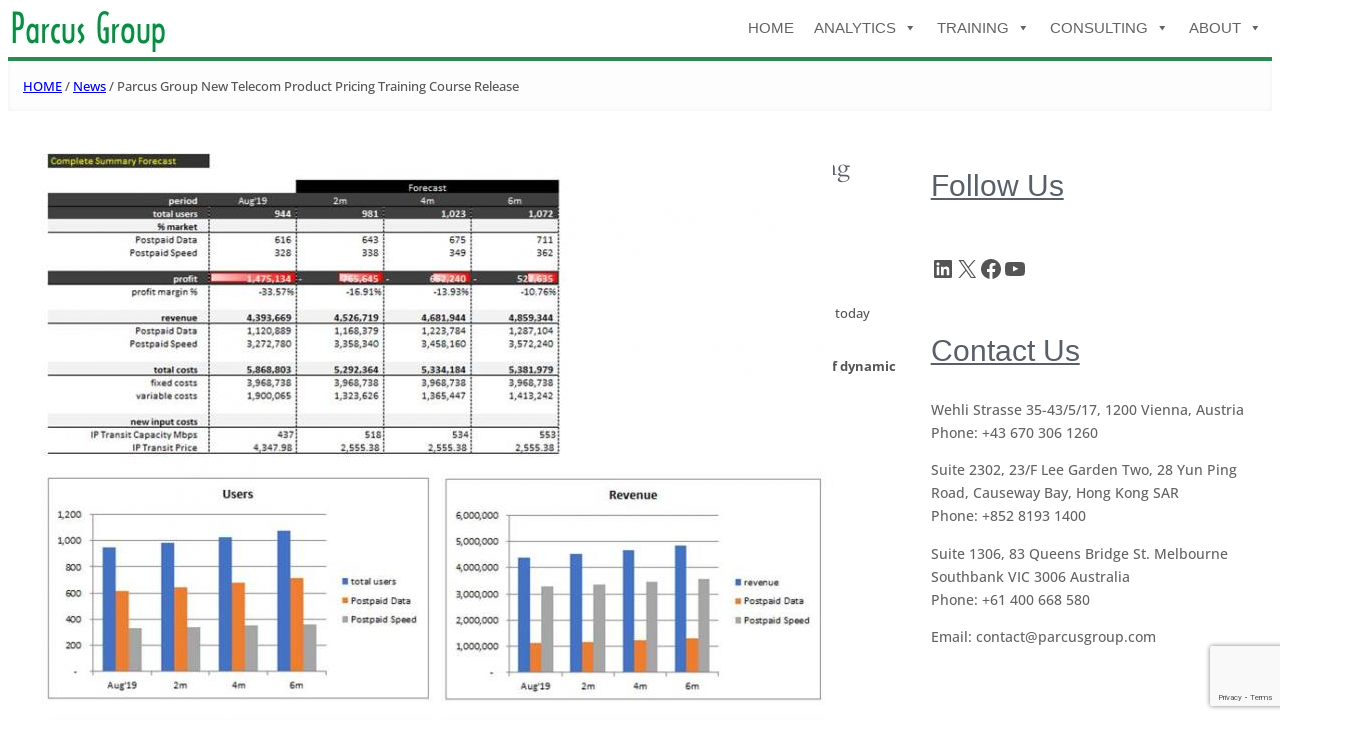

--- FILE ---
content_type: text/html; charset=utf-8
request_url: https://www.google.com/recaptcha/api2/anchor?ar=1&k=6LffANopAAAAAFK9KGCysyw_CUsNFdarZY2ZOvro&co=aHR0cHM6Ly9wYXJjdXNncm91cC5jb206NDQz&hl=en&v=PoyoqOPhxBO7pBk68S4YbpHZ&size=invisible&anchor-ms=20000&execute-ms=30000&cb=er1y73xouvki
body_size: 48813
content:
<!DOCTYPE HTML><html dir="ltr" lang="en"><head><meta http-equiv="Content-Type" content="text/html; charset=UTF-8">
<meta http-equiv="X-UA-Compatible" content="IE=edge">
<title>reCAPTCHA</title>
<style type="text/css">
/* cyrillic-ext */
@font-face {
  font-family: 'Roboto';
  font-style: normal;
  font-weight: 400;
  font-stretch: 100%;
  src: url(//fonts.gstatic.com/s/roboto/v48/KFO7CnqEu92Fr1ME7kSn66aGLdTylUAMa3GUBHMdazTgWw.woff2) format('woff2');
  unicode-range: U+0460-052F, U+1C80-1C8A, U+20B4, U+2DE0-2DFF, U+A640-A69F, U+FE2E-FE2F;
}
/* cyrillic */
@font-face {
  font-family: 'Roboto';
  font-style: normal;
  font-weight: 400;
  font-stretch: 100%;
  src: url(//fonts.gstatic.com/s/roboto/v48/KFO7CnqEu92Fr1ME7kSn66aGLdTylUAMa3iUBHMdazTgWw.woff2) format('woff2');
  unicode-range: U+0301, U+0400-045F, U+0490-0491, U+04B0-04B1, U+2116;
}
/* greek-ext */
@font-face {
  font-family: 'Roboto';
  font-style: normal;
  font-weight: 400;
  font-stretch: 100%;
  src: url(//fonts.gstatic.com/s/roboto/v48/KFO7CnqEu92Fr1ME7kSn66aGLdTylUAMa3CUBHMdazTgWw.woff2) format('woff2');
  unicode-range: U+1F00-1FFF;
}
/* greek */
@font-face {
  font-family: 'Roboto';
  font-style: normal;
  font-weight: 400;
  font-stretch: 100%;
  src: url(//fonts.gstatic.com/s/roboto/v48/KFO7CnqEu92Fr1ME7kSn66aGLdTylUAMa3-UBHMdazTgWw.woff2) format('woff2');
  unicode-range: U+0370-0377, U+037A-037F, U+0384-038A, U+038C, U+038E-03A1, U+03A3-03FF;
}
/* math */
@font-face {
  font-family: 'Roboto';
  font-style: normal;
  font-weight: 400;
  font-stretch: 100%;
  src: url(//fonts.gstatic.com/s/roboto/v48/KFO7CnqEu92Fr1ME7kSn66aGLdTylUAMawCUBHMdazTgWw.woff2) format('woff2');
  unicode-range: U+0302-0303, U+0305, U+0307-0308, U+0310, U+0312, U+0315, U+031A, U+0326-0327, U+032C, U+032F-0330, U+0332-0333, U+0338, U+033A, U+0346, U+034D, U+0391-03A1, U+03A3-03A9, U+03B1-03C9, U+03D1, U+03D5-03D6, U+03F0-03F1, U+03F4-03F5, U+2016-2017, U+2034-2038, U+203C, U+2040, U+2043, U+2047, U+2050, U+2057, U+205F, U+2070-2071, U+2074-208E, U+2090-209C, U+20D0-20DC, U+20E1, U+20E5-20EF, U+2100-2112, U+2114-2115, U+2117-2121, U+2123-214F, U+2190, U+2192, U+2194-21AE, U+21B0-21E5, U+21F1-21F2, U+21F4-2211, U+2213-2214, U+2216-22FF, U+2308-230B, U+2310, U+2319, U+231C-2321, U+2336-237A, U+237C, U+2395, U+239B-23B7, U+23D0, U+23DC-23E1, U+2474-2475, U+25AF, U+25B3, U+25B7, U+25BD, U+25C1, U+25CA, U+25CC, U+25FB, U+266D-266F, U+27C0-27FF, U+2900-2AFF, U+2B0E-2B11, U+2B30-2B4C, U+2BFE, U+3030, U+FF5B, U+FF5D, U+1D400-1D7FF, U+1EE00-1EEFF;
}
/* symbols */
@font-face {
  font-family: 'Roboto';
  font-style: normal;
  font-weight: 400;
  font-stretch: 100%;
  src: url(//fonts.gstatic.com/s/roboto/v48/KFO7CnqEu92Fr1ME7kSn66aGLdTylUAMaxKUBHMdazTgWw.woff2) format('woff2');
  unicode-range: U+0001-000C, U+000E-001F, U+007F-009F, U+20DD-20E0, U+20E2-20E4, U+2150-218F, U+2190, U+2192, U+2194-2199, U+21AF, U+21E6-21F0, U+21F3, U+2218-2219, U+2299, U+22C4-22C6, U+2300-243F, U+2440-244A, U+2460-24FF, U+25A0-27BF, U+2800-28FF, U+2921-2922, U+2981, U+29BF, U+29EB, U+2B00-2BFF, U+4DC0-4DFF, U+FFF9-FFFB, U+10140-1018E, U+10190-1019C, U+101A0, U+101D0-101FD, U+102E0-102FB, U+10E60-10E7E, U+1D2C0-1D2D3, U+1D2E0-1D37F, U+1F000-1F0FF, U+1F100-1F1AD, U+1F1E6-1F1FF, U+1F30D-1F30F, U+1F315, U+1F31C, U+1F31E, U+1F320-1F32C, U+1F336, U+1F378, U+1F37D, U+1F382, U+1F393-1F39F, U+1F3A7-1F3A8, U+1F3AC-1F3AF, U+1F3C2, U+1F3C4-1F3C6, U+1F3CA-1F3CE, U+1F3D4-1F3E0, U+1F3ED, U+1F3F1-1F3F3, U+1F3F5-1F3F7, U+1F408, U+1F415, U+1F41F, U+1F426, U+1F43F, U+1F441-1F442, U+1F444, U+1F446-1F449, U+1F44C-1F44E, U+1F453, U+1F46A, U+1F47D, U+1F4A3, U+1F4B0, U+1F4B3, U+1F4B9, U+1F4BB, U+1F4BF, U+1F4C8-1F4CB, U+1F4D6, U+1F4DA, U+1F4DF, U+1F4E3-1F4E6, U+1F4EA-1F4ED, U+1F4F7, U+1F4F9-1F4FB, U+1F4FD-1F4FE, U+1F503, U+1F507-1F50B, U+1F50D, U+1F512-1F513, U+1F53E-1F54A, U+1F54F-1F5FA, U+1F610, U+1F650-1F67F, U+1F687, U+1F68D, U+1F691, U+1F694, U+1F698, U+1F6AD, U+1F6B2, U+1F6B9-1F6BA, U+1F6BC, U+1F6C6-1F6CF, U+1F6D3-1F6D7, U+1F6E0-1F6EA, U+1F6F0-1F6F3, U+1F6F7-1F6FC, U+1F700-1F7FF, U+1F800-1F80B, U+1F810-1F847, U+1F850-1F859, U+1F860-1F887, U+1F890-1F8AD, U+1F8B0-1F8BB, U+1F8C0-1F8C1, U+1F900-1F90B, U+1F93B, U+1F946, U+1F984, U+1F996, U+1F9E9, U+1FA00-1FA6F, U+1FA70-1FA7C, U+1FA80-1FA89, U+1FA8F-1FAC6, U+1FACE-1FADC, U+1FADF-1FAE9, U+1FAF0-1FAF8, U+1FB00-1FBFF;
}
/* vietnamese */
@font-face {
  font-family: 'Roboto';
  font-style: normal;
  font-weight: 400;
  font-stretch: 100%;
  src: url(//fonts.gstatic.com/s/roboto/v48/KFO7CnqEu92Fr1ME7kSn66aGLdTylUAMa3OUBHMdazTgWw.woff2) format('woff2');
  unicode-range: U+0102-0103, U+0110-0111, U+0128-0129, U+0168-0169, U+01A0-01A1, U+01AF-01B0, U+0300-0301, U+0303-0304, U+0308-0309, U+0323, U+0329, U+1EA0-1EF9, U+20AB;
}
/* latin-ext */
@font-face {
  font-family: 'Roboto';
  font-style: normal;
  font-weight: 400;
  font-stretch: 100%;
  src: url(//fonts.gstatic.com/s/roboto/v48/KFO7CnqEu92Fr1ME7kSn66aGLdTylUAMa3KUBHMdazTgWw.woff2) format('woff2');
  unicode-range: U+0100-02BA, U+02BD-02C5, U+02C7-02CC, U+02CE-02D7, U+02DD-02FF, U+0304, U+0308, U+0329, U+1D00-1DBF, U+1E00-1E9F, U+1EF2-1EFF, U+2020, U+20A0-20AB, U+20AD-20C0, U+2113, U+2C60-2C7F, U+A720-A7FF;
}
/* latin */
@font-face {
  font-family: 'Roboto';
  font-style: normal;
  font-weight: 400;
  font-stretch: 100%;
  src: url(//fonts.gstatic.com/s/roboto/v48/KFO7CnqEu92Fr1ME7kSn66aGLdTylUAMa3yUBHMdazQ.woff2) format('woff2');
  unicode-range: U+0000-00FF, U+0131, U+0152-0153, U+02BB-02BC, U+02C6, U+02DA, U+02DC, U+0304, U+0308, U+0329, U+2000-206F, U+20AC, U+2122, U+2191, U+2193, U+2212, U+2215, U+FEFF, U+FFFD;
}
/* cyrillic-ext */
@font-face {
  font-family: 'Roboto';
  font-style: normal;
  font-weight: 500;
  font-stretch: 100%;
  src: url(//fonts.gstatic.com/s/roboto/v48/KFO7CnqEu92Fr1ME7kSn66aGLdTylUAMa3GUBHMdazTgWw.woff2) format('woff2');
  unicode-range: U+0460-052F, U+1C80-1C8A, U+20B4, U+2DE0-2DFF, U+A640-A69F, U+FE2E-FE2F;
}
/* cyrillic */
@font-face {
  font-family: 'Roboto';
  font-style: normal;
  font-weight: 500;
  font-stretch: 100%;
  src: url(//fonts.gstatic.com/s/roboto/v48/KFO7CnqEu92Fr1ME7kSn66aGLdTylUAMa3iUBHMdazTgWw.woff2) format('woff2');
  unicode-range: U+0301, U+0400-045F, U+0490-0491, U+04B0-04B1, U+2116;
}
/* greek-ext */
@font-face {
  font-family: 'Roboto';
  font-style: normal;
  font-weight: 500;
  font-stretch: 100%;
  src: url(//fonts.gstatic.com/s/roboto/v48/KFO7CnqEu92Fr1ME7kSn66aGLdTylUAMa3CUBHMdazTgWw.woff2) format('woff2');
  unicode-range: U+1F00-1FFF;
}
/* greek */
@font-face {
  font-family: 'Roboto';
  font-style: normal;
  font-weight: 500;
  font-stretch: 100%;
  src: url(//fonts.gstatic.com/s/roboto/v48/KFO7CnqEu92Fr1ME7kSn66aGLdTylUAMa3-UBHMdazTgWw.woff2) format('woff2');
  unicode-range: U+0370-0377, U+037A-037F, U+0384-038A, U+038C, U+038E-03A1, U+03A3-03FF;
}
/* math */
@font-face {
  font-family: 'Roboto';
  font-style: normal;
  font-weight: 500;
  font-stretch: 100%;
  src: url(//fonts.gstatic.com/s/roboto/v48/KFO7CnqEu92Fr1ME7kSn66aGLdTylUAMawCUBHMdazTgWw.woff2) format('woff2');
  unicode-range: U+0302-0303, U+0305, U+0307-0308, U+0310, U+0312, U+0315, U+031A, U+0326-0327, U+032C, U+032F-0330, U+0332-0333, U+0338, U+033A, U+0346, U+034D, U+0391-03A1, U+03A3-03A9, U+03B1-03C9, U+03D1, U+03D5-03D6, U+03F0-03F1, U+03F4-03F5, U+2016-2017, U+2034-2038, U+203C, U+2040, U+2043, U+2047, U+2050, U+2057, U+205F, U+2070-2071, U+2074-208E, U+2090-209C, U+20D0-20DC, U+20E1, U+20E5-20EF, U+2100-2112, U+2114-2115, U+2117-2121, U+2123-214F, U+2190, U+2192, U+2194-21AE, U+21B0-21E5, U+21F1-21F2, U+21F4-2211, U+2213-2214, U+2216-22FF, U+2308-230B, U+2310, U+2319, U+231C-2321, U+2336-237A, U+237C, U+2395, U+239B-23B7, U+23D0, U+23DC-23E1, U+2474-2475, U+25AF, U+25B3, U+25B7, U+25BD, U+25C1, U+25CA, U+25CC, U+25FB, U+266D-266F, U+27C0-27FF, U+2900-2AFF, U+2B0E-2B11, U+2B30-2B4C, U+2BFE, U+3030, U+FF5B, U+FF5D, U+1D400-1D7FF, U+1EE00-1EEFF;
}
/* symbols */
@font-face {
  font-family: 'Roboto';
  font-style: normal;
  font-weight: 500;
  font-stretch: 100%;
  src: url(//fonts.gstatic.com/s/roboto/v48/KFO7CnqEu92Fr1ME7kSn66aGLdTylUAMaxKUBHMdazTgWw.woff2) format('woff2');
  unicode-range: U+0001-000C, U+000E-001F, U+007F-009F, U+20DD-20E0, U+20E2-20E4, U+2150-218F, U+2190, U+2192, U+2194-2199, U+21AF, U+21E6-21F0, U+21F3, U+2218-2219, U+2299, U+22C4-22C6, U+2300-243F, U+2440-244A, U+2460-24FF, U+25A0-27BF, U+2800-28FF, U+2921-2922, U+2981, U+29BF, U+29EB, U+2B00-2BFF, U+4DC0-4DFF, U+FFF9-FFFB, U+10140-1018E, U+10190-1019C, U+101A0, U+101D0-101FD, U+102E0-102FB, U+10E60-10E7E, U+1D2C0-1D2D3, U+1D2E0-1D37F, U+1F000-1F0FF, U+1F100-1F1AD, U+1F1E6-1F1FF, U+1F30D-1F30F, U+1F315, U+1F31C, U+1F31E, U+1F320-1F32C, U+1F336, U+1F378, U+1F37D, U+1F382, U+1F393-1F39F, U+1F3A7-1F3A8, U+1F3AC-1F3AF, U+1F3C2, U+1F3C4-1F3C6, U+1F3CA-1F3CE, U+1F3D4-1F3E0, U+1F3ED, U+1F3F1-1F3F3, U+1F3F5-1F3F7, U+1F408, U+1F415, U+1F41F, U+1F426, U+1F43F, U+1F441-1F442, U+1F444, U+1F446-1F449, U+1F44C-1F44E, U+1F453, U+1F46A, U+1F47D, U+1F4A3, U+1F4B0, U+1F4B3, U+1F4B9, U+1F4BB, U+1F4BF, U+1F4C8-1F4CB, U+1F4D6, U+1F4DA, U+1F4DF, U+1F4E3-1F4E6, U+1F4EA-1F4ED, U+1F4F7, U+1F4F9-1F4FB, U+1F4FD-1F4FE, U+1F503, U+1F507-1F50B, U+1F50D, U+1F512-1F513, U+1F53E-1F54A, U+1F54F-1F5FA, U+1F610, U+1F650-1F67F, U+1F687, U+1F68D, U+1F691, U+1F694, U+1F698, U+1F6AD, U+1F6B2, U+1F6B9-1F6BA, U+1F6BC, U+1F6C6-1F6CF, U+1F6D3-1F6D7, U+1F6E0-1F6EA, U+1F6F0-1F6F3, U+1F6F7-1F6FC, U+1F700-1F7FF, U+1F800-1F80B, U+1F810-1F847, U+1F850-1F859, U+1F860-1F887, U+1F890-1F8AD, U+1F8B0-1F8BB, U+1F8C0-1F8C1, U+1F900-1F90B, U+1F93B, U+1F946, U+1F984, U+1F996, U+1F9E9, U+1FA00-1FA6F, U+1FA70-1FA7C, U+1FA80-1FA89, U+1FA8F-1FAC6, U+1FACE-1FADC, U+1FADF-1FAE9, U+1FAF0-1FAF8, U+1FB00-1FBFF;
}
/* vietnamese */
@font-face {
  font-family: 'Roboto';
  font-style: normal;
  font-weight: 500;
  font-stretch: 100%;
  src: url(//fonts.gstatic.com/s/roboto/v48/KFO7CnqEu92Fr1ME7kSn66aGLdTylUAMa3OUBHMdazTgWw.woff2) format('woff2');
  unicode-range: U+0102-0103, U+0110-0111, U+0128-0129, U+0168-0169, U+01A0-01A1, U+01AF-01B0, U+0300-0301, U+0303-0304, U+0308-0309, U+0323, U+0329, U+1EA0-1EF9, U+20AB;
}
/* latin-ext */
@font-face {
  font-family: 'Roboto';
  font-style: normal;
  font-weight: 500;
  font-stretch: 100%;
  src: url(//fonts.gstatic.com/s/roboto/v48/KFO7CnqEu92Fr1ME7kSn66aGLdTylUAMa3KUBHMdazTgWw.woff2) format('woff2');
  unicode-range: U+0100-02BA, U+02BD-02C5, U+02C7-02CC, U+02CE-02D7, U+02DD-02FF, U+0304, U+0308, U+0329, U+1D00-1DBF, U+1E00-1E9F, U+1EF2-1EFF, U+2020, U+20A0-20AB, U+20AD-20C0, U+2113, U+2C60-2C7F, U+A720-A7FF;
}
/* latin */
@font-face {
  font-family: 'Roboto';
  font-style: normal;
  font-weight: 500;
  font-stretch: 100%;
  src: url(//fonts.gstatic.com/s/roboto/v48/KFO7CnqEu92Fr1ME7kSn66aGLdTylUAMa3yUBHMdazQ.woff2) format('woff2');
  unicode-range: U+0000-00FF, U+0131, U+0152-0153, U+02BB-02BC, U+02C6, U+02DA, U+02DC, U+0304, U+0308, U+0329, U+2000-206F, U+20AC, U+2122, U+2191, U+2193, U+2212, U+2215, U+FEFF, U+FFFD;
}
/* cyrillic-ext */
@font-face {
  font-family: 'Roboto';
  font-style: normal;
  font-weight: 900;
  font-stretch: 100%;
  src: url(//fonts.gstatic.com/s/roboto/v48/KFO7CnqEu92Fr1ME7kSn66aGLdTylUAMa3GUBHMdazTgWw.woff2) format('woff2');
  unicode-range: U+0460-052F, U+1C80-1C8A, U+20B4, U+2DE0-2DFF, U+A640-A69F, U+FE2E-FE2F;
}
/* cyrillic */
@font-face {
  font-family: 'Roboto';
  font-style: normal;
  font-weight: 900;
  font-stretch: 100%;
  src: url(//fonts.gstatic.com/s/roboto/v48/KFO7CnqEu92Fr1ME7kSn66aGLdTylUAMa3iUBHMdazTgWw.woff2) format('woff2');
  unicode-range: U+0301, U+0400-045F, U+0490-0491, U+04B0-04B1, U+2116;
}
/* greek-ext */
@font-face {
  font-family: 'Roboto';
  font-style: normal;
  font-weight: 900;
  font-stretch: 100%;
  src: url(//fonts.gstatic.com/s/roboto/v48/KFO7CnqEu92Fr1ME7kSn66aGLdTylUAMa3CUBHMdazTgWw.woff2) format('woff2');
  unicode-range: U+1F00-1FFF;
}
/* greek */
@font-face {
  font-family: 'Roboto';
  font-style: normal;
  font-weight: 900;
  font-stretch: 100%;
  src: url(//fonts.gstatic.com/s/roboto/v48/KFO7CnqEu92Fr1ME7kSn66aGLdTylUAMa3-UBHMdazTgWw.woff2) format('woff2');
  unicode-range: U+0370-0377, U+037A-037F, U+0384-038A, U+038C, U+038E-03A1, U+03A3-03FF;
}
/* math */
@font-face {
  font-family: 'Roboto';
  font-style: normal;
  font-weight: 900;
  font-stretch: 100%;
  src: url(//fonts.gstatic.com/s/roboto/v48/KFO7CnqEu92Fr1ME7kSn66aGLdTylUAMawCUBHMdazTgWw.woff2) format('woff2');
  unicode-range: U+0302-0303, U+0305, U+0307-0308, U+0310, U+0312, U+0315, U+031A, U+0326-0327, U+032C, U+032F-0330, U+0332-0333, U+0338, U+033A, U+0346, U+034D, U+0391-03A1, U+03A3-03A9, U+03B1-03C9, U+03D1, U+03D5-03D6, U+03F0-03F1, U+03F4-03F5, U+2016-2017, U+2034-2038, U+203C, U+2040, U+2043, U+2047, U+2050, U+2057, U+205F, U+2070-2071, U+2074-208E, U+2090-209C, U+20D0-20DC, U+20E1, U+20E5-20EF, U+2100-2112, U+2114-2115, U+2117-2121, U+2123-214F, U+2190, U+2192, U+2194-21AE, U+21B0-21E5, U+21F1-21F2, U+21F4-2211, U+2213-2214, U+2216-22FF, U+2308-230B, U+2310, U+2319, U+231C-2321, U+2336-237A, U+237C, U+2395, U+239B-23B7, U+23D0, U+23DC-23E1, U+2474-2475, U+25AF, U+25B3, U+25B7, U+25BD, U+25C1, U+25CA, U+25CC, U+25FB, U+266D-266F, U+27C0-27FF, U+2900-2AFF, U+2B0E-2B11, U+2B30-2B4C, U+2BFE, U+3030, U+FF5B, U+FF5D, U+1D400-1D7FF, U+1EE00-1EEFF;
}
/* symbols */
@font-face {
  font-family: 'Roboto';
  font-style: normal;
  font-weight: 900;
  font-stretch: 100%;
  src: url(//fonts.gstatic.com/s/roboto/v48/KFO7CnqEu92Fr1ME7kSn66aGLdTylUAMaxKUBHMdazTgWw.woff2) format('woff2');
  unicode-range: U+0001-000C, U+000E-001F, U+007F-009F, U+20DD-20E0, U+20E2-20E4, U+2150-218F, U+2190, U+2192, U+2194-2199, U+21AF, U+21E6-21F0, U+21F3, U+2218-2219, U+2299, U+22C4-22C6, U+2300-243F, U+2440-244A, U+2460-24FF, U+25A0-27BF, U+2800-28FF, U+2921-2922, U+2981, U+29BF, U+29EB, U+2B00-2BFF, U+4DC0-4DFF, U+FFF9-FFFB, U+10140-1018E, U+10190-1019C, U+101A0, U+101D0-101FD, U+102E0-102FB, U+10E60-10E7E, U+1D2C0-1D2D3, U+1D2E0-1D37F, U+1F000-1F0FF, U+1F100-1F1AD, U+1F1E6-1F1FF, U+1F30D-1F30F, U+1F315, U+1F31C, U+1F31E, U+1F320-1F32C, U+1F336, U+1F378, U+1F37D, U+1F382, U+1F393-1F39F, U+1F3A7-1F3A8, U+1F3AC-1F3AF, U+1F3C2, U+1F3C4-1F3C6, U+1F3CA-1F3CE, U+1F3D4-1F3E0, U+1F3ED, U+1F3F1-1F3F3, U+1F3F5-1F3F7, U+1F408, U+1F415, U+1F41F, U+1F426, U+1F43F, U+1F441-1F442, U+1F444, U+1F446-1F449, U+1F44C-1F44E, U+1F453, U+1F46A, U+1F47D, U+1F4A3, U+1F4B0, U+1F4B3, U+1F4B9, U+1F4BB, U+1F4BF, U+1F4C8-1F4CB, U+1F4D6, U+1F4DA, U+1F4DF, U+1F4E3-1F4E6, U+1F4EA-1F4ED, U+1F4F7, U+1F4F9-1F4FB, U+1F4FD-1F4FE, U+1F503, U+1F507-1F50B, U+1F50D, U+1F512-1F513, U+1F53E-1F54A, U+1F54F-1F5FA, U+1F610, U+1F650-1F67F, U+1F687, U+1F68D, U+1F691, U+1F694, U+1F698, U+1F6AD, U+1F6B2, U+1F6B9-1F6BA, U+1F6BC, U+1F6C6-1F6CF, U+1F6D3-1F6D7, U+1F6E0-1F6EA, U+1F6F0-1F6F3, U+1F6F7-1F6FC, U+1F700-1F7FF, U+1F800-1F80B, U+1F810-1F847, U+1F850-1F859, U+1F860-1F887, U+1F890-1F8AD, U+1F8B0-1F8BB, U+1F8C0-1F8C1, U+1F900-1F90B, U+1F93B, U+1F946, U+1F984, U+1F996, U+1F9E9, U+1FA00-1FA6F, U+1FA70-1FA7C, U+1FA80-1FA89, U+1FA8F-1FAC6, U+1FACE-1FADC, U+1FADF-1FAE9, U+1FAF0-1FAF8, U+1FB00-1FBFF;
}
/* vietnamese */
@font-face {
  font-family: 'Roboto';
  font-style: normal;
  font-weight: 900;
  font-stretch: 100%;
  src: url(//fonts.gstatic.com/s/roboto/v48/KFO7CnqEu92Fr1ME7kSn66aGLdTylUAMa3OUBHMdazTgWw.woff2) format('woff2');
  unicode-range: U+0102-0103, U+0110-0111, U+0128-0129, U+0168-0169, U+01A0-01A1, U+01AF-01B0, U+0300-0301, U+0303-0304, U+0308-0309, U+0323, U+0329, U+1EA0-1EF9, U+20AB;
}
/* latin-ext */
@font-face {
  font-family: 'Roboto';
  font-style: normal;
  font-weight: 900;
  font-stretch: 100%;
  src: url(//fonts.gstatic.com/s/roboto/v48/KFO7CnqEu92Fr1ME7kSn66aGLdTylUAMa3KUBHMdazTgWw.woff2) format('woff2');
  unicode-range: U+0100-02BA, U+02BD-02C5, U+02C7-02CC, U+02CE-02D7, U+02DD-02FF, U+0304, U+0308, U+0329, U+1D00-1DBF, U+1E00-1E9F, U+1EF2-1EFF, U+2020, U+20A0-20AB, U+20AD-20C0, U+2113, U+2C60-2C7F, U+A720-A7FF;
}
/* latin */
@font-face {
  font-family: 'Roboto';
  font-style: normal;
  font-weight: 900;
  font-stretch: 100%;
  src: url(//fonts.gstatic.com/s/roboto/v48/KFO7CnqEu92Fr1ME7kSn66aGLdTylUAMa3yUBHMdazQ.woff2) format('woff2');
  unicode-range: U+0000-00FF, U+0131, U+0152-0153, U+02BB-02BC, U+02C6, U+02DA, U+02DC, U+0304, U+0308, U+0329, U+2000-206F, U+20AC, U+2122, U+2191, U+2193, U+2212, U+2215, U+FEFF, U+FFFD;
}

</style>
<link rel="stylesheet" type="text/css" href="https://www.gstatic.com/recaptcha/releases/PoyoqOPhxBO7pBk68S4YbpHZ/styles__ltr.css">
<script nonce="IXg68E6fwnY-pGNWg_NZkA" type="text/javascript">window['__recaptcha_api'] = 'https://www.google.com/recaptcha/api2/';</script>
<script type="text/javascript" src="https://www.gstatic.com/recaptcha/releases/PoyoqOPhxBO7pBk68S4YbpHZ/recaptcha__en.js" nonce="IXg68E6fwnY-pGNWg_NZkA">
      
    </script></head>
<body><div id="rc-anchor-alert" class="rc-anchor-alert"></div>
<input type="hidden" id="recaptcha-token" value="[base64]">
<script type="text/javascript" nonce="IXg68E6fwnY-pGNWg_NZkA">
      recaptcha.anchor.Main.init("[\x22ainput\x22,[\x22bgdata\x22,\x22\x22,\[base64]/[base64]/[base64]/[base64]/[base64]/UltsKytdPUU6KEU8MjA0OD9SW2wrK109RT4+NnwxOTI6KChFJjY0NTEyKT09NTUyOTYmJk0rMTxjLmxlbmd0aCYmKGMuY2hhckNvZGVBdChNKzEpJjY0NTEyKT09NTYzMjA/[base64]/[base64]/[base64]/[base64]/[base64]/[base64]/[base64]\x22,\[base64]\x22,\x22XH7Dr8OuV8Orw7nCmHMgJAbDmjPDl8Kfw7nCrsOXwqHDkBM+w5DDrVTCl8Okw4s4wrjCoSFgSsKPLMKiw7nCrMOBFRPCvE1tw5TCtcOAwpNFw4zDqU3DkcKgZQMFIiw6aDsFWcKmw5jCiU9KZsOZw7EuDsKiVFbCocOMwqrCnsOFwop8AnIAD2o/XQZ0WMOcw5w+BAzCscOBBcORw54JcG3DrhfCm2bCocKxwoDDlmN/VFo9w4dpJBzDjQtOwq0+F8KLw4PDhUTCn8Otw7FlwobCp8K3QsKPYVXCgsOBw5PDm8OgX8O6w6PCkcKEw6cXwrQBwo9xwo/[base64]/wqg6wpYqw63Di8KsNAbDpRFTTcOdUB3Cp8KYLiDDsMONLsK8w6NMwpLDvRPDgl/CoTbCknHCl23DosK8PTUSw4NEw64YAsKTa8KSNylEJBzCjQXDkRnDs0zDvGbDssK5woFfwpnCisKtHGzDpirCm8KWMzTCm3fDnMKtw7k6FsKBEGsTw4PCgGjDrQzDrcKVWcOhwqfDsT8GTkDCmDPDi0nCjjIAQzDChcOmwqErw5TDrMK+Vw/CsQdeKmTDtsKowoLDpnXDhsOFETDDp8OSDHJPw5VCw63Dr8KMYWDCrMO3OysAQcKqNTfDgBXDlcOQD23CvTMqAcKpwqPCmMK0SsOMw5/Cuj5nwqNgwrppDSvCrMOdM8KlwpRDIEZbIStqKcK5GChnQj/DsRxHAhxHwprCrSHCsMK0w4zDksOBw6odLBDCiMKCw5EebiPDmsOnXAl6wrUGZGpjJMOpw5jDhMKJw4FAw409XSzClWRMFMKOw61Ea8Kfw4AAwqBRRMKOwqAWAx80w4pKdsKtw7ROwo/CqMK2Mk7CmsKGVDsrw5ksw71PVi3CrMObFF3DqQgxFiw+WBwIwoJRRCTDuDbDncKxAxF5FMK9McKMwqV3fCLDkH/ClUYvw6MgZGLDkcOqwqDDvjzDqMOUYcOuw50ZCjVpHg3Dmg5cwqfDqsOeBSfDsMKGIhR2B8O0w6HDpMKCw6HCmB7ClcOQN1/Ct8KIw5wYwqnCgA3CkMONPcO5w4Y3D3EWwqjCmwhGVx/DkAw0TAAew6sXw7XDkcO/w4EUHDctKTkVwoDDnU7Cll4qO8KiNDTDicO7VBTDqhXDlMKGTDhpZcKIw6PDklo/[base64]/DkCLCv8O6w7vCsyBAbMO6wrxqA3JFV1zCs3MMTcKXw4l0wrw9RmDCglLCjzYjw41Mwo/DscOxwqnDicObCjx2woUfXcK0QXdOE1vCpTV3WD5lwqQtS2xnY2N9TnNOKh8uw709UH7Cr8OMfMOSwpXDiV/DosOwFcOMbXIiw43DrMKkdC0AwogGX8Ktwr7CqiXDrsKmTRbCh8OKw7bDhsOsw5wDw4PCnsO3ZVgew7TCo1zCrFTCiUszZQIWdwURworCvcOBw78Dw6fCkMO9W2/DlcKncAvCmXvDrgvDkA14w5gyw4nCnDRHw6fDtVpxD2LClB4gc1XDmjQJw5vCncOROMOowo7CkMKVEsKUBsKewrshwpBQwp7CsgjCmhU9wqPCujJowoXCmwPDhcONEcOeYyZgFMOSfw8wwrfCisOiw71xbMKEY0HCjBbDkS/CqMK5LyoDW8Oxw6PCrgbDusOZwozDn21vTnzCgsOfw4zCkcOXwrjDuBdgwqfDicOpwotvw50vw4whRFIvw67DgMKNISbCm8O/HB3DskLDqsOHZ0pxwqElwpEFw6tCw5PDlycEw4MiAcOqw64SwpfDjhhsacKIwrrDucOALMOqaix5aTY3XinCt8OLR8OrCsOWw4YtZsOMIMOvI8KoQsKKw47CnQHDgBdcAhnCtcK6VivDosOJw7vCgsO/BybCncKrVD4BU2vDhDdiworCmcOzN8O4fMKBw6XCshPDnTJ9w5fCvsK+PhjCv3sOf0XCsWJTUzQWYmfDh29cwoEjwogHcDhVwqxmNsKPRMKJMcO6wr7CtMKzwo/DvHnDnhp8w7VNw5AwKwHCuGvCuWsNE8OqwqEKe2DCjsOxV8K0DsKhWcKpGsOXw6/Dh2LChUPDu3JsGcO3f8OpDMKnw7hwP0Rzw7RyOjoIHMKiOBICc8KqZl5ew7jCpREsAjt0bcOUwrsUYGzCgMOALMOiwprDmT8qRcOiw7g3V8O7ECV4wrFkVx7DgMO9QsOiwp/DrFrDjAILw59fRsKxworCg2V3TcOjwqNMMcOmwrl0w43CqMKgOSnCq8KgbnzDgAc/[base64]/ClMK7LlImRhg4GGnCgcOddRXChm7DnEkUfMOcw63ChsKmGBJFwooxwqrCtS40fkDCtiYqwoA/wpFZc1MRZ8Oswo/[base64]/w6fDrUAzwqRHwpHDicOuwq90woXDqsKZV8KJfMK6e8KnSG/DuX9IwojDv0tfSm7CkcOsR0d7G8OYFsKAw4RDaGvDm8KBNcO5VSnDlH7CiMKJwoDCm2dnwrEhwpBYw73DhCPCs8K3MTsIwo9Dwo7Du8KbwqrCj8OBw7RSwp7DisOHw6/[base64]/CgSnDgRkyLcObecKBEMO6w6zCjsKHUxPCoGJUNS7Co8OtLcKvf2EacMOuGkzCi8O7IsKkwqTCjsOJMMOCw47DkXjCiAbCrlrCq8KIwpTCi8KOOUZPCG1oRBrDnsKQwqbCtcORwojCqMOTRMKbSmo3Wy4Rwo44JMOcDibCsMKZw5xwwpzCuAE9wqfCkcKdwq/[base64]/L8K1OMOkHhESPsOzw5XCnxksbmDCt8K3QSZhDsKieScUwo5eSXrDncOXL8KgQizDo2nCtU8dMcONwqsGTFUaO1/[base64]/[base64]/CpMKkwp4Sw6zCqMOrw7Z7Q8O0McOsUsOQwos8wp7CocK5wozCtcODw6IaFUHCjG7Ct8Onc2jCv8K5w7XDjR3Dj07CgcKGwphgY8OTDMOkw5XCq3TDtVJFwqfDncKdZcKvw4DCusOxw7d6B8Ksw7/Co8OHB8Kow4VIMcOTLTLDr8K6wpDCvmY4w5PDlsKhXmLDoH3Dt8K5w4Rxw7wnLMKhw4BjPsOdSQ3DgsKDHRfClkLCmxgNQMOebFXDrwzCtTnCoX/Cgl7Cq2QWQ8KhZ8K2wqbDjMKHwq3DgznDhGPDpmzDhsKiw5ohI07DsHjDnEjCsMKMOMKrw7BHw509AsKgc3BRw6tzeGF8w7HCqsO7N8KMJSvDoXbDtMKQw6rCmXVbw4LDtCnDqAEfRxPDhUZ/IDPDvMK1LcOfw7o8w6Exw4c4fDVaLmvCtsKew7HDp31iw6DDqBHDtxPDs8KMw7wLNU1yRcOVw6vDu8KMTsOIw65Lwq8mw6FFWMKMwrBvw780wrRGGMOlDyt7dMOqw4cdwo/DhsOwwpwOw6TDpADCsRzCl8OrKCFnHcOJMcKoIGkBw6B7wqt0w5IvwpwFwozCkSDDqsO7JsKSw5BrwpvDuMKIY8KJw6vDkxJ0YCXDrwrCq8K6LcKuMcOYGBFpwpQDw7HDsk1fwoTDoj0WFcOVaTPClMOXKcOMVVtJFMOlw4oow6Qhw5/DlxvDgyVZw5gqZkfDncK/w4bDt8KEwr4ZUB4Bw6FTwrLDp8Oww7Q5wosbwrTCgGAWw7Jvw7V0wowjwopqw7zCh8O0Om3CsVdfwptdU1sZwqvCjMOJBMKcCmPDrMOSYMKYwrHCh8O/I8Kbw6LCusOCwo5bw5wTF8KAw4YbwrABOVhabGlRC8KKPmbDtMKgKsOPacKew5wPw4JZcS8PS8O6wpfDkgk/A8KGw5PCocOswqPDmwcUwonCmlVrwpxpw4dUw5nCvcKowrwqKcKDH11OCgnCm3xjw6d2ewNqw7/Dj8Kowo/CoSAIw4rCgsKXIyfDisKlwqfDisOLw7TCrl7CuMOMUsOqK8Kjw5DCisKfw7nCm8KDw7TCjMKJwrVCfRMywrXDlFrCix5SLcKuRsK9wpbCucOdw40uwrLCh8KHw4UnYipRLSNPw7trw7rDmsOlQMKrGgHCvcORwpvCmsOjGsO/[base64]/DpsK/[base64]/Cjmghw6xqcMOvwo3CocKKwqFyw4B5GkjDqnXCigrCvkvCkywSwpkVGmRpdH87w6A3BsKdwovDtUDCu8O/DWTDgS7ClgzCnQ5vYl1kXjcwwrNBKMKiUcOHw51aUl/Ch8OLwr/DpUfCuMO0aTlUBRXDv8KXwrw+w6YwwpbDjkFVU8KGIsKbTnfCjylvwqrDssKtwoYnwp0ZcsOrw6EawpcowqJGfMK1w4/Cu8K+AsO1VkXCjA5Mwo3CrCbCtMKdw7cfMcKrw4DCpVIuR2vCsiFANRPCnEtDwoTCm8Ohw4E4fTknXcO3wqLDvcOiVsKfw7hlwpQuUMOSwqE4T8KrLUs7KjFGwozCssOzw7HCsMO/[base64]/dSFIa8OBEsKKNXvDvnA5VUPCri5CwpBOZkbDlMO8d8KkwrHCmTXCqMO+w6jDocKqARtowrbCkMKfw7l5wrhNLsK1OsORMMOCw7Z8wobDjz3Ck8KxFAzCvDbCrMKLXUbCgcOhb8Ktw6LChcKqwqFywpFxSEvDksOmFC0swpLCv07CnlDDhFsdOAN3wr/DnHk9BWLDuVTDqMOuai9Sw5F8CSg+L8KeTcOBYELCpWLDoMOOw4AZwo5hcXtUw6g7w6zCoV/ChW8DPcOrJHsPwr9lSMK8HcO+w4LCnTNTwpNPwp3ChUzCsHfDqMOlL3TDljvCn1ZOw6R0VC/DjMKIwogUEcKPw5fDjXTDsnbCjhF7QcOOKMO6XsOIGn4IBHprwpgpwpbDohcsBMOiwq7DrsKxwromVcOJFMKHw4U6w6oRFcKtwonDhSzDhzTCsMOZZFfCjsKTCcKmwqfCqG0DRGTDnBbCkMO1w4VXPsOYE8K1wq5hw54PdFXCrMOnMMKALSFpw7rDpnJ5w7l7YV/[base64]/DpcKPcywSLcKKwqZuXUHDssONE0/Cq0IXwoYxwpE4woZBECpuw6/DtcOjejzDvhkdwqDCuhteUMKPw7DDmMKhw5s9w6BaT8KFDnjCszbDphw3HMKnwokYw6DDuTRmw7RDbsKvw5jCuMKxVT/CplEFwo/DsEQzwpVTeQTDgiLCo8Kkw6HCsVjCjDHDjQZadcK7wpfCl8KWw4bCgTwtw6vDu8OXagbClcOiw4rCgcObWDEQwrfCll0sYwoNw7rDpMKNwoPClGpgFFrDsy3DlcKlCcKyNV13wrDDq8KnFcONwo1vw5l9w6jCvk3CqHokPx/DlsKKc8Ovw5YSw4jCtiPDo1lKw6nCiEDDp8OnJmZtRVdKNV7Ds10hwoDCkjHCqsOTwqvDh0rChsKnIMOVwpjCucOpZ8OdJxbCqDEWRcKycU7DmsK1VcKgDsOrwpzCqMKNw48rwqTDuBbCgTJMJldGVRnDrV/Cp8KJBMOOw5fDlcK4wr/Cr8KLw4dXSAFJFj12X31cPsODwovDlyfDu3kGwrddw6TDkcKcw744w5nDrMOSKA1Gw55UMsOSRgDDvcK4DcKpYBt0w5rDowLDv8KMRUEfP8OMw7XDrCEEw4HDn8OFw5ALw4PDpSwiSsKRFMKaGmTCksOxBkJ+w54oYsKsXBjDkHMpwpg1w7Bqwr9AT1/DrBzCh2LCtxLDlG3DvMKQJg9OXBUUwp7DtmkUw7/DhMOZw6Ygwr7DpcOlIksNw7ZNwrBQfMKqEnbCiGXDlsK+eRVuBFPDgMKbUyLDtFcGw5hjw4IoKAEdFUjCmsO+VVfCs8KxScKWZsKgwoQOf8KmUwM/w77DoW3DtTsBw6NOdgdKw65AwoXDoEjDujE6KFh1w7nDhsOXw6E5w4UZMMKmwp5/wpzClcOgw5TDmxLDrMOmw4PCjHcmCBTCiMOaw4Vjc8OQw6FNwrHCuCRYw4l+Q05DJcOEwq93wo3CucKaw5x/ccKSB8KIXMKBB1h+w6Yyw5jDgsOhw7LCsEPCo0RHZWA+wprCkgZKw4RVC8OawpdxScO2OBRDanQ3VcKYwoLCpCBPCMKTwpA5YsO+AsKCwqzDkmJow7/CmsKBw4lMw5AHV8OrwqrCmgbCocKvwpTDmMO+csKaXAfDtgjCjB/[base64]/[base64]/DqcKEwqQOYREqw6lHw4/Du8KAw7tjwovDt3kzwr3CkMOwGwRswrl0wrQIw4QGw7w3KsOPwo59X3VkA2rCrhVGQHh7w4zCiEVQMGzDuQ7DjcO8CsKwQXbChT1vEcKnwqrCpwwTw7HCpArCsMO3WMK+MnsBWsKIwrMTw5kVcsO+RsOpPiPDjMKaTEpzwp/CgD93M8ODw6/[base64]/H31Zw6U+BmoSRD7CrnkQw77DlMK8w4LCrcKQUsKEBMOXw6pTwqBPb0zCqycMLlYEwojDoSUcw6TDscKZw78sRQtDwpbDpsKtaSzCp8KCMcOkCTzDtzRKDzrCnsKpbx0jR8OobjDDtMOwFsOQYC/DgXlJw6bDhsOlLMOwwpPDilfCg8KkUmvCq25Gwr1QwrVHw4F6S8OLCXIiVnw9w6MaNBrCrcKDXcO0wrnDhsKTwrdaHGnDv0bDo0VeXwXDocOmOMKow60QFMKwL8KrSsKewrs3TiAZVAXCksKywqs3wrvCr8KpwoErwol6w4pcQ8K2w4M4BcKiw4AjD2jDggQKBC3Cqh/CpF4lw5fCuQnDj8Kyw7bCgSc2Y8KuTmE1SMOjUcOewqfCkcKCw6Yzwr3CkcOJThDDhElJw5/DkGxHIsK+wqNkwrXDqH/Cg0JQdTk7w4vDpsOBw59Lw6Mkw4/CnMOsGSrDpMOmwrk7w40UF8OFdgPCuMOmw6fCk8OmwrvDrUwrw6HDvSo9wrsnBBzCvMOkGiBaaxk5NcOjUcO/GjZCEsKYw4HDk3Rbwo4gHGnDj09dw7zCp1XDmMKEDgtKw7fDnVd8wrzCgiNGZWPDuCrDnxLCkMOXw7vDl8O7KyPClh3DtcKbMylKwojCiioAw6g3UMKzGMOWaC5gwrlvdMK0Nkogw6ovwp/DhMO2A8KiYVzCnTvCl0zDj0/DkcOKw5vDjMO4wrpuO8OqOTZxTX0sMCjCvkHCpy/Ct37Ds04cDMKeHcKDw67Cp0PDv3DDr8KmRjjDpsOvP8KBwr7DhcK4WMOBGcKwwoc5EUMLw6PDh3vCrMKrw5jDjDvCvCfDoxdqw5fCr8O7wrIfV8Kew4nClCTDncO6Ph3DlMOWwpQ/[base64]/DtjVtXydXXyrCsMKUUsK3ecKnw7vCiMOwwoBnTcO2XcKww7HDgsOvwq7CkT8QPMKoShQCJcOow6pFR8KVecKpw6fCn8KGVxV1PkbDmsOPSsOFDxYKREvDkcOxE2lEPnpIwqJsw4laX8ORwoJkw5PDoTx+dWPCq8Kjw4EKwpM/CSQyw7TDqsKvNsK8cTjCtsOAw6DChsKiw67DhcKywr/Cgy/DnMKbwoAGwqLClcOgDn7CtwUCX8KKwq/DnsO2wqw5w4ZFcMO1w6lQHMO+fcOkwp3DuzYOwprCmcOTWsKBwqBtLHUvwrlIw5/ClsOswobCmxTCu8O5bkXDkcOswpbDkVsUw5dVwqxvVMKlw6QMwrvDvgc5XQROwozDm2PCp18CwpAEwrXDtcOZJcK8wqorw55nc8Ojw4ZBwrw6w6LDtVHCt8Kow61YMARvw4F1PS3Dg3zDqHlDJCk5w6cJM2Vdw4kXFsO+VsKjwqrDrU/DncKSwoHDkcK2wqR7VgPCuFt3woUrEcO8w5jCk158D2bCqMK0G8OSLSwBw7jCr13CgUdbwr1sw6fCmcOFax9sK35Qc8OVeMKedMKRw6/CrsOvwrBKwpIvU0TCgMOlOAZGwrzDtMKmEzI3Y8KfClTCjXMRwpMiPsOAw6srwoY0ZiE3UCtjw4dUK8Kfw4XCtDlOZ2XClsKkFhnCvsOiw6cTIBQwNGjDoVTDsMKZw6/DgcKmHMOVw7lVw7/CmcKkfsObbMKoXh5yw7AJH8O+wrBqwpjCuVvCoMKNHcK+wo3CpkvDi0rCm8KHYlpLwpEddD3Cp1HDhhjCuMK3FDJbwpzDvVbCrMOYw6PDucKILD1TfsOHwpLCox/DrsKLcWxSw6UewqXDoF/[base64]/DjTQawppyw7lfw6YXYC/CoMK7WsK7woDDrMKbw59TwoFvNRpZXWsyeBXDsBc4fcKSwqnCvwZ8RgjDhgQYasKTwrbDnMKXY8Omw4pcw5B/[base64]/Ci8Kle8KgYcO1V8Kdw4/DhU1Jw5/Du8Oowp51w5HCrGXDt8OvaMOaw7UowpPCkTnDg1xbbDjCp8Kkw4dmdUfCgEXDhcO5dEHDlCMWPinDswXDh8Opw7Y3Xz9rLMOrw7/CkURwwpXCosOWw5obwr96w6BOwpgFLcKbwp/DjMOEwqkHGg1hc8K1cUDCq8KaFcO3w5tpw5ERw41/XnMow6LCh8Oyw5PDlwQgw7Z0wrprw4crw47Cl1zDv1fCrsKEfFbCmsOOX2LDr8K3MmXDr8OpbmRtYEF/wrrDnQoAwoYJwq10wpwhw4dNYwfCsH8WMcO7w6DCosOlZMKoejzDl3MKw7MLwrrCq8OGbWp7w7DDjcKwM0LDj8KUwqzClmLDhcOPwrFQKsKIw61Lf3PDuMKcw4TDj2DCsgTDq8OkOD/CncKHVVXDssKdw6xmw4LCoigFwpzCkVvDmHXDt8Oxw7jDlU4Rw7zDu8KywoLDsEvCosKMw43DjMKOd8K4eSs5FMKUGXQGKWYnwp13w6jDuzXCpVDDoMOjLV3Dry/CkMOnJMO7wqLDosO2w7dSwrfDqErDtVQ/VTopw77DjT3ClMOiw5TDrMOWdcO2wqYhOQFXw4UmAE5jPzhxPcKhOlfDmcKydQIswr8Tw4jDn8KPDsKPdCLDlAZlw6FUCVrCryMWZsO6w7TDvnnCiARgcMO7L1VTworDk3kFw5gxf8OswqbCnsK3LsO2w6rCon/CvUVlw6FgwrLDi8Oywr14QsKdw5fDlMKBw6E4PcKIS8O5LH/CsRnCqcKaw5hYRcOZEcKmwrYyEcKXwo7Dl2cCw4nDrg3DuTMWTSl6wroLXsOhw7TDmHDCisKDwpTCjFUJCsO2HsKYTSzCpjLCjERpWS3Dp3hBHMOnOxLDiMOKwrN4NlrDk2/Dt3PDh8OrRcKsZcOXw6TDk8KFw7o3MFc3wofCtsOZLsOoBAA6w6wOwrLDpAYowrjDhcKrwo/DpcKtw4UYJWZFJcO9R8KOw57Cm8KxKyDCncKXw5AtZsKZwqhbw7E9w7bCiMOVM8KQAWcuWMKlZ17Cs8KFKEdZw7QQwoBIe8OQZ8KnOw9Ww5taw6LCj8KwSSzDh8KTwofCuiwELMKaQmIwYcOONiXDkcOlXsKROcK6C2XDmw/ChMK+PA06VVdSwoYmM3E2w77CtjXClQfDiCHCmg1DLsOiOCsWw6x0w5LDpcKSw5vCn8KTWR8Owq/DtAN+w6oiaBBZUAnCpx/CpX7CrMOkwp45w53Ch8OWw7xZLQwlV8OGw6rCkSnCq2XCs8OcIcKFwoHCkWLCk8KUD8Kyw6g6Nh0icsOlw6oIKhbDh8OpDcKCw4rDh1U9egbCljonwoxZw7bCqSrCmDw/[base64]/CjxIzCcKRw6FsADnDvcODO8OEFmbCqGQfU2taRcOcS8OBwoABFsKUwrHCnAh9w6zCrsOdw5jDvsOcwr3DscKpNsKee8Oxw54qAsKkw4VOOMOnw5nCuMKJZMOJwpU8DsKZwpBsw4HCtMOTO8OQIgTDrjk8PcOBw6dPw71uw5tpwqJbwo/CgHMFB8KCWcKfwqE0w4nDvsONXMOPWCTDn8OOw4vCusKfw7wPFMKJwrfCvhoNRsKhwrQ/DzZGKMKFwpluIwE1woQCwp9xwq3DnMKswo9Lw49nw7bCuAJQdsKVw7zCn8KXw7LDsBHDj8KjLhcsw6dkacKdw41Nc2XCmX7DpgsDwqPConvDn3jDkMKiHcKJw6IDwqTDnQrCtTzCvMO/eSrDusKzbcODwpvDl2pQJ23Dv8OIYl/CunFsw7/DjsK9XX/Ch8OEwoEawo0IPMKmdsK6eHLCnV/CuyMHw7FBflHCiMKUw43Dm8ODw5rCh8OVw692wrAiwqbCnMKpw5vCo8OJwpgkw7nCvhDCp0J/w4/CsMKDw73Dh8OXwqfDqcKyL0/CjMKvZW8KLMO7I8KNXinCuMK6wqpJw6/CoMKVwpfDiCsCF8KrHcOiwrnCj8K8bh/CmB8Dw6nDucKnw7fDscKQwrYyw4QdwrHDmcKIw4TDgMKFQMKJYzzClcK7P8KUTmPDlcK/VHTDhcOLS0jClsKsJMOMacOWwp4iw5IQw7lBw6nDunPCuMOoTcO2w5nCowrDjiYUE0/CmV8PM1XDpTvCnG7DijTDusKzw7Bzw4TCpsOmwoggw4QhWHgfwqQxGMOZcsO1JcKhw54Cw6c9wqfCjQ3DjMKRVcKGw57DocOCw4dOG2DCvRnCi8OqwqTDnR4YZAlFwo1tCsKiwqd/TsOBw7p5wqZXDMOuExcfwp3DksKYc8Kgw5RXOkHCjSHDlEPCuGlZQzTCq23Dj8O7b0IkwpVlwpLDmEJzXDIOS8KEPyDCncO7P8OTwoxpd8OIw7Fww6TDnsONwrwaw44CwpBEd8KiwrArIEDCiX92woJhw6rCqsOGZg0pbcKWCQ/DjS/CtgNJVi0nwpgkw5nDnxbCv3LDvWAuwo/[base64]/w4TCtcOtw7zDvhhqQTZxHwNPCMOnw7FZXSDDr8KeBsObbjvCjEzCpBDClsOYw5LChSfCscK3wpjCtMKxS8OmYMOyaVbCuDwibsK7wpLDm8KvwprCmsKOw75rw70vw5/DjsOgScK3wpDCgWDDvcKFKXnDrsKgwqUwFAHCvsKOGsO0HcK7w7bCoMK/TD7CjXLClMKnw7krwo5pw792VFo8LjdqwoXCnjzDqwBMYh9iw6gJUSAtGcOjE1p9w4Z3TwIaw7UNecKyWMK8UgPDkUnDksKFw4PDt2fCscKwGC4ARm/Di8K4w6jCscKHTcOQEcOBw67CqGbDicKZBkPCvcKjG8OTwq/DnMOTWQHCmyXDpkTDpsOZf8O/a8OSeMKzwqIDLsODwqTCq8OwXTHCsi4iwqjClg1/[base64]/wp3DksKYUMO1wrXCmCxLfGwAcifCpcOwwrRTPMOnPxJUw7TDqnfDvArDoQ4sQcKiw70HdMKzwokww43DqMOSN2XDgcKfSn7CslXCgsKcK8Oiw5DDln9Mw5TDnMOow5PDocOrwozClG9lRsOxIVhuw7fCt8K/woTDm8OJwp7DrsK/[base64]/DrlsSB8Klw7bCmsO7w6JIYcK4I8OcwrDCgMK0KRfDs8OIwr5xwr1Cw4LClMONYkzChcKECcOtwp3DgcKfw7lVwpZkWhvDvMOEZQvDnBfCsxUmbEVBXcOlw4PCkWUTHFTDp8KBL8OaIcOqCh4eS0J3LCjCkWbDp8KMw5XCjcK9wp5Jw57DlznCiQHCvR/CjsKcw5fCvMKhw6M0wo99PDdyfQpow5vDmB3Dvi3Ciz3Cn8KMPyZ9ckktwqcNwqVIcMKCw4FySmTCjcO7w6/[base64]/wosqwrLCkMK0wpzDsVLCv0J/wrYresOVw6hBw6DDlMOtPMKnw5/CnRYqw78ONMKmw6MCQGZXw4LCu8KEJMOhw58ceA7CssOITMKRw7jCjMOlw4V/K8OvwovCgMKgacKcbxrDvsOPwojCtxzCjRfCsMKTwo7CicO3RcO4wrLCg8OdVHbCqyPDkR3DhMKwwqN6woTDnQgSw4pNwpZ3CMKewrDCkQ/[base64]/[base64]/[base64]/DuQVVZsKUw4TDscOKw5PCkEEmw7oBw4Qgw5tdwpPCrRrDkClLw7vDphnCjcOecBVkw6V/[base64]/UD7DlEckaBYZE8Oew6gQw5jDuRIPIgl8CcO3w71hb3QdamhRwowJwossMUpSDcK3wphlwqM8WUZiEU9FLx7CuMOSMXhQwqrCrcKpdsKlCUfDolnCoxIXcAPDpMKiecKdT8KDwojCjxjClxl/w5/DsRLCscKiwp05V8Odwqx6wqYxwpzCtMOlw7LDhsKCOsOrES4OG8KJOnsEVMKIw7/DkyvCo8OUwrHCi8OgBjzClBs2R8OSACLCn8OAYMOKQ3bCucOoVcKHAMKFwrPDuSkow7QOwrbDrsOQwpN1QCTDksOiw7EsJTN3w4NwHMOuOhPDusOmQkdvw6jCiGk/CcOpe2/DksO2w4rCoQDCrVLDsMOzw6PCgncjVsK6OlnCl0zDtMO6w4l6wpXDhcOZwpAvPXPChgARwr0cNsOgdWtXXsK7wq8Lf8OZwofDkMO2aXbDocKpw63CgjjDssOHw47Du8KVw54/woonF05Gw6DDuQ0aSMOjw4bCscK3b8Oew7jDtsOywodoRnJ1MMKkZ8KBw5gZNcORA8OJFcO+w7bDtVvCn0TDpsKPwoTCk8KLwrtbOcOLw5PDi1UdXyzCrxpnw6Mzwrp7w5rCkH7DrMOCw5/[base64]/JXzDn8KYYhZIw7RvLkfCk8OaLcOdwqDDucKow4LDqyAyw6fCucKLwpA5w57DuibCpcOOwq7CqsK+wodNPhXChzNqTsOrA8KrTMKdZcO8GsO6w5hmKDTDosKKXMO1XidPNcKTw7ozw4TCvMK9wr0RworDqsKhw5PCi31+RWVRDiMWGizChcKOw7/CicKtenBBDhzCvsOGAXcXw4Z0X35gw5UlFx8NM8Kbw4/[base64]/DqsK+w5PDiw9mwosEL8Klw5MeNcKjwpPCpMKqQMKCw7AwV0Q0w5jDs8OzMT7DrMKxw4x8wr7DhkI6woRnScKbwobClcKkG8KYNmDCvSQ8Yg/CocO4CWzDvBfDpMOgwq7CssOCw4ERSyHCqmHCo3spwopOdMKqDsKjBEbDgMKcwoM1wqZ/f0TCrEXCuMO8FRBwMgMmM3bClMKcw5J5w5TCtMKxwq8tBBcVGm8tUMO9JsODw4VGV8KLw5YYwrcUwrnDhhnDnzHCj8KuXGQjw4TDsDJVw5DDhcK4w5IWw41iFsKqw78nI8Kww5k3w43Do8ONX8OOw6vDmcOPSsKEUsKTVcOvFRTCtw3DkzVCw6TCnhF/CTvChcOyLMOLw6lEwrQSVMOXwqDCs8KWTR7CgQt1w7LDqWjDoAYmwq5gwqXCnnsfMFg4w4bChHYLwqTCh8O5wpg/w6AQwpHCuMOrdhAJUVXDlVQPXsORFsKhdlzCgsKiWlBDwoDDlsONw4nDgWLDocKWFX4ZwoNLwpfCsmzCr8OZw4HCv8Ogwp3DmsOuw6x0e8KnX11bwptGW2pVwo1nwrzClsKZw7VDFsOraMO7BsOFI0HCsRTDiAEywpXDqsODRlQnUEvCni4ADhzCicKCWjTCrTvCgl/CgFg7wp9uUjnCucOTZ8K6wonCrcKFw6LDkBMPEsO1QRnCtsOmwqnClRPDmRvCqsKnTcO/Z8K7wqVVwpHCvjBgOHQkw4IhwqEzKzZbIAVlw4FJw5ENw57ChlNXIC3Ct8K5w4cMwoobw4jDjcKDwqXDpMOPUMONV1x/[base64]/w4gOw4jDtRlmFGzCv8ODRMOeDcKRw4sXF8OeTRbCgX0YwrTCvDXDlgJNw7I2w4MlGB0rIyjDn2XDmMOPQ8OwQR/CuMOEw4t0XGV0wqHDp8KUBADCkR8lw5PCisKDwp3DlMOsXMKVZBgkGDMEwosgwow9w4VnwqDDsj7ConbCpQ5Jw5DDpWkKw7wmRXJVw7LCrhPDpcOGBixIfG3DtW/DqsKhHkjDgsKiw7BScAUBwqpCZcKsLsOywpR4w7h3esOXbsKDwrRRwpfCoQ3CpsKswoY2bMKQw6h2RmTCuVRmF8OycMO4E8OBU8KbMHPDiQDDnVfDlEnDrDLDgsOJw45Mwph4wo/CicKbw4nClWggw6gIAcKxwqDDiMKrwq/Cpzc+TsKiQ8Krw60SBgPDp8OowqgLGcKwasO1Em3DhsKhw7BMCkltbzfCnWfDjMK7IgDDlARsw5DCrBzDlh3Dp8OuFlDDiE7Co8OiY0obw6cFw7UHIsOpQkN8w43CklXCp8K8GX/Cn1LCuBh+wpXDqFDCr8Ofw5zCpSRncMKiW8KLwq1rDsKcw7cYdcKzwqvCoEdRXy0bKBPDszpJwqEyXmwyWhkKw5MIwpPDi0JrK8OuXBnDgwHDiFjDj8KiN8K+w7h1Cj5AwpQeXE8VE8Ohc0Mawo/DtwxVwrFxZ8OXNyEILMODwr/DosKdwo7DnsO/Q8O6wqkIYcK1w5HDtsOtwrfDg2kMRhbDiGEjwpPCvWXDrRYLwqg2LMODwqTDlcOMw6vDmsORT1bDmT57w4bCt8O5b8OFw4wRw6nDgUbCnjnDj1DDkW8abcKPFAHDrQVXw7jDuDoEwoBqw6sKEXTCg8KrV8OMDsKjCcKIP8K6M8OTA3F8OsKTU8O9TkZXw4/[base64]/[base64]/CiH3DvhhUwoDCgcOrXsOeXjA2OVvDosKQNsOUA8KhIU/CrcK/DMK7ZQvDly7CtMOpAsKzw7VFw5LCmMKOw6HDlk5OYmTDvXVpw63CtcK4dMOjworDtzTCoMKAwqzDlsK0Jl3Dk8KWI0M1w4QZBGLCkcOiw4/[base64]/[base64]/wp1cwpcBcsKJKcOJTRTCmU8/b8K7w7bClyNscsK2OcOmw7BoHcOTwoJVRHghw6hsOEfDqsKGwp5FODjDpl8TLwTDlG0NCMOxw5DCmkg+wpjDkMKxw4JTEcKWw4XCtcOOOMOyw7/DhDDDkAwoQcKxwrU9w6RFMcOrwr8VYsKyw5PCrHdYPhPDsQA7U2hqw47DsGLDgMKZw5jDu1J1GsKabyLCi1PDmCLDlx7DrDXDqsKiw5DDsF1lwpA3H8ObwrvChmXCm8OcUMOnw7nDtQY4cWrDq8OzwrTCmWkkNnbDlcOVYcO6w5lxwoHCoMKPbU/ClUbDhhPDocKQwq/DolBHQcOLFMOAX8KVw4p6wrnCgBzDgcOqw4xgJ8KTecKlT8KgXcKaw4JTw6cwwpFVUMKmwo3Dq8KHw4l8woHDl8OZw6lowr0cwrMnw6/DmX8Qw50Qw4bCv8KWwofCnD7CrwHCjyTDgDnDmMONwp7CksKtwp9FLnUgXhNMHCnDmArDk8Kpw7bDl8K3HMKew69dahnCvkpxejXDpnhwZMOAK8KHBTrCsVDDlQrDgUTCnz/CpcO3J19rw7/[base64]/[base64]/AMKBCMKqCMKMah8iw5djVcKmw7LCvDHCk0VdwpXCn8O9B8Krw4oCfsKbZREZwr92wr44W8KsAsKuUMO+RWJewrnCusOLFlISfn1ZBiRyVW7Cjl9TD8KZeMOrwrzDlcK0bhApfsOZGy4GecKUwqHDhghLwoF7UTjCnhRRWGTDvcO/w6fDucKJKFfDnloBIwPCl3bDncOZGVPChlAkwq3CnsKfw4fDoCbCq0Itw4bCo8OcwqI9w7nCucOaesKALMKmw57DlcOlFTZ1IBjCj8OcA8OBwotJA8KSI0HDmsOMHsOmAU/DjUrCksO6w67DhFfCgsK1P8O3w7rCpmFNCCrDqx8owpfDkMOZWsOObcK9T8Kyw4fDh2jDlMO7w73CmcOpJjdkw4vDn8OHwqrCiDo1RsO0w4zCsBddwpHDpMKGw6TCuMOiwqnDqMOwJMOFwojCv3TDqn7CggUMw5BKwo/CpkIcwpLDucKMwqnDgxJPARdWG8OTacKUTcOqa8KcVAdNwrczw7JmwrA+cA7DhUp7AMKOMcKGw7I+wqjCssKAaE3DvWEIw4A/wrrCg1BewqFhwrVfFGDDiERdHUJ0w7zChcOAMsKDAFTDuMO/wphlw6LDtMOiNMK7wpBdw70wIWpPwpAODQ/CuCXCiHjDkHbDphPDpWZcw6DCuDXDvsO+w4LCnCvCvMOgdwV3wp9Uw488wrDDqcO0VR9qwp8zwpsGccKUQMOBXcOvAFdoVcOqLDTDk8OPcMKrcS8CwrrDqsOKw6/CpMKKDX4dw7AoEwHDhkjDncOMFcK4wozDsSrDk8Onw5F4w6M1w7NIwrZmw53CjSxXwp4QdRBWwpnDpcKCw6DCo8KtwrzDscKew5I/TGIuacKBw6sxRFBzEBRQL0DDtMKMwpE5IMKow50vR8OFXw7CvTrDrsKxwrPDsQUewr7Cs1J5MMKXworDgWEGRsOkJSjCqcKKw5XDhMOkLsOXSMKcwp/[base64]/DsRTDvsOZahPDqCDDg8OGA28lw49Cw7/CoMOxw4BgQT/CocKeRVZXABtiJMOwwrFPw75hKRUAw4NDw4XChMOLw5nDlMO6wpZ5L8KrwpNGw7PDiMOWw6ZhfcOmGw7DtMOKw5RPbsKgwrfCncOeaMOEw6h2w40Owqt3wp3CmcOcw6slw4nCqUnDkUZ5w5/[base64]/w4w2Cn3CqjZMwrTCs3liM2PDnMKbwqbDkzYLTcOVw5k9w4PDgcOGwonDmMOBYsKgwrwrecORccKIM8OmISp1wrfDhMO6I8OjKDJpN8OaXh/[base64]/ClcOxcy0iWMOwZsOsw4LDu8KpLhHCtsKBw5oHwoM1SX3Ct8OSJzDDvWpww4TDmcK2KMKnw43ClW9GwoHDvMK6PsKaJMOOwqZ0GmvCpUk+c21uwqXCng42McKYw6zCpDbDhcOYwq4HNALCtWrCqcOSwrpLIWFcwpg4ckTCpzDCscO/[base64]/[base64]/AQ3CusOzbcKed0PCjsKFGRzCjl/CjRAKwrPCg00OEcO/woPCviMyDBFvw4TDocOaOBIIBMKJCcKow5jDvEXDnMK4aMKXw6NewpTCmcKAwrzCokPCnGfDrMOnw73CoEzCi0/[base64]/M2ZhTgLCiMKgMMK6QsOhwrdgNDojwrUfw7fDjWFowrfDq8K0LMKNUMKGG8KveXPClUJ9W3zDgsKrw61rB8O4w6HDqMKiS1LCmTzDkcOpAsK5woIlwoLCsMORwq/DtsKKZ8O1w6fCuHM/dMORw4XCt8OFKELDjUk9P8KdDERRw6PDjcOjTFrDnFQpD8O5wrovaXJvXCzCj8K0wqt1aMO4M1vCkTnDpcK/[base64]/w7E1SMO/w6DCgsOYw4UmwqXDksOlYy5Sw6VvU8OCYyJzwp0gw4HDmgRQbnvClCzCiMK3w5RacsOUwrNrw7cSw7XCh8KwIFwEwpfCpD1NQMOuZMO/AMOvwrnDmF86SMOlwqjCkMOBDHxKw5/[base64]/wpPDkT/DnSjCgzQ6J3FmwoHCt03CssKHXsOjwpwcLsK5P8Oxwr/ChkdBbm49JsKiw6wjwp9rwqhIw7jDlkDCvcOCw708wozChUgUwosDWsKVP1vCksOuwoLDmyjChcKSw73ColwmwpxCw40KwpBUwrNYAMONX0HDlH/DucOoIC/DqsKRwrvDuMKrHgt9w5DDoTR0GCfChm3Dj2wFwr40wqrDk8OOWmsbw4RWeMKqGkjDpVR3KsKgwo3ClgHCkcKWwq9aRxPCoHBnO07DrFciw4fDgzZZw5fCjMKLSGbCgsOew6jDtDxJGmM/w7cKHk3CpEMuwqLDhsKkwrjDrhHCocOGaV3CuF7ChExiFwEOwqwIWsOBDcKSw4/DkwDDnnTDmAFRbjw6wrcjJcKKwoZ1w6sNXVJlG8OSeFTCl8OBRUEowq7DmGnCkBfDhi7Cr1liYEw+w7psw4nDgmXDoFfCrsOzwqEywrbCiUwIKRZEwq/CjWEULhVoWh/CrMOdwpc7wrQ+w4s2HcKMPsKRwpgFwpYRe3/DqcOQw5dHw7LCsCk2wrUPRcKaw6bDg8KqScK7LFvDg8KFw7rCryJ9fVgrw5QNMMKVE8K0QgbCgMOSw6fDisOkFcOULVMMAFVLwofCs34Vw4XDiQLCrBcBw5zCisKMwq/CiT3DocKmWW02McO2wrrDjlp7wpnDlsOiw5PDvMKCHBDCtkZPdiMZJFHDsGjDjDTCiEgHw7Yzw4zDrsK+ZBh4wpTDjcO/[base64]/CnU9MW3HCnF7CiMKJw6NpwpPCjkvDgcOHwrfCp8OrahwIwobCs8O3DMO/w7vDmUvCi0LClcKXw4zDvcKSLjrCsG/[base64]/Ds8KQNsKQb8ORwoXDusOeG3/DksOHICArw7nCkMOXMsKlDXrDisK3dXLCpsK4wqB8wpExwpXCncOQbWlGO8OGc1/CuXBaDcKEMinCrcKPwqRHZT3Cm3zCtX/CljHDuislw4tbw4nCtGnCnwkRQsKBIDgnwr/Dt8KSaw3DhQLCh8O6wqMwwqk5wqkmZA3Dh2fCtMKYwrFlwrt/[base64]/OsOJw7TDrsOXZsOzwq7DrwzDvCHCvSPCgwpPT8KmwoE1woBPw4MFwrZbw73CvCDCkXFxIgVUainDl8OjWMKRbEXDt8K8w5M2IgJmA8OywpcRIT4ywqEMG8Kxw4c7VA3CpEPDq8KCwoBmG8KDYsOlwpPDt8Kxw7wHSsKxXcOcPMKrwqYbAcONQAN9NMKyK0/Dj8OMw7YHCsOIPCLCgMKAwojDq8KFwppoYUV3Bw4kwobCvXkgw4IRfl3DrybDgsOUF8Oew5TCqjJkZhbDhFbCl3bDhcOmS8Kow7bDhWPChwXCrsKKZHQ/N8O+GMKZN0sbVg4MwpXCoXFVwo7CncKWwq88wqfCpsKHw5I/CxE6CMOPw5XDiTdnPsORGytmBAsdwpQiIcKUworDngJCJWdzFcO6wr9Uw5sXwp3CtsKOw6cqZsKGXcOQNnLDiMOCw5Qgf8KdbFtUaMOzdTTDgzxMw6EAFcKsB8OSw5QJfy8oB8KMIA3CjT1ATA/Cm3XCtDphasOQw6PDt8K1KDt3wqcywrxUw4FQWBw1woAtwqjCmBPDgcKJH3QzDcOqND5swqR6ZHMDLCYTRSQdGMKXE8OPZ8OQNVrCiwLDnyhgw7FSCSgMwprCq8KuwozDqMKjWUfDtRhawpR3w54TTMKFVn/[base64]/CtcOewpg1BwtZJx3Dmzcpw7oCwrt3M2B/EVLChcObw7LDvVPCqcOqLSPDhQTCv8KYHMKGAibCgcKaU8KYwqUHHFdOR8Ojwp1rwqTCrCdmw7nDssKzG8KEwokCw4MeYcOpCgDDi8KxL8KPZjFuworCtsOoKsK6w5E5wq9cSTVpw4PDty8hDMKJI8Kvdkpkw44Lw7/DicOjIcO8w6EW\x22],null,[\x22conf\x22,null,\x226LffANopAAAAAFK9KGCysyw_CUsNFdarZY2ZOvro\x22,0,null,null,null,1,[21,125,63,73,95,87,41,43,42,83,102,105,109,121],[1017145,449],0,null,null,null,null,0,null,0,null,700,1,null,0,\[base64]/76lBhmnigkZhAoZnOKMAhnM8xEZ\x22,0,0,null,null,1,null,0,0,null,null,null,0],\x22https://parcusgroup.com:443\x22,null,[3,1,1],null,null,null,1,3600,[\x22https://www.google.com/intl/en/policies/privacy/\x22,\x22https://www.google.com/intl/en/policies/terms/\x22],\x226iiGx/Xy8dJbeY3cIGDuI5jLDW6ea/mK2NqvC4Whons\\u003d\x22,1,0,null,1,1769248853012,0,0,[139,205],null,[30,28],\x22RC-s0w6ktM6Wzz3NQ\x22,null,null,null,null,null,\x220dAFcWeA4D5WNXhPBJzekJ9Q9Os8JOGbLi2ktEL37bp57dvam6OxK98VzZmz__6yPZNHzYfZQLyJtZo2JbjWRuWLXIBCCuVhGBAA\x22,1769331652944]");
    </script></body></html>